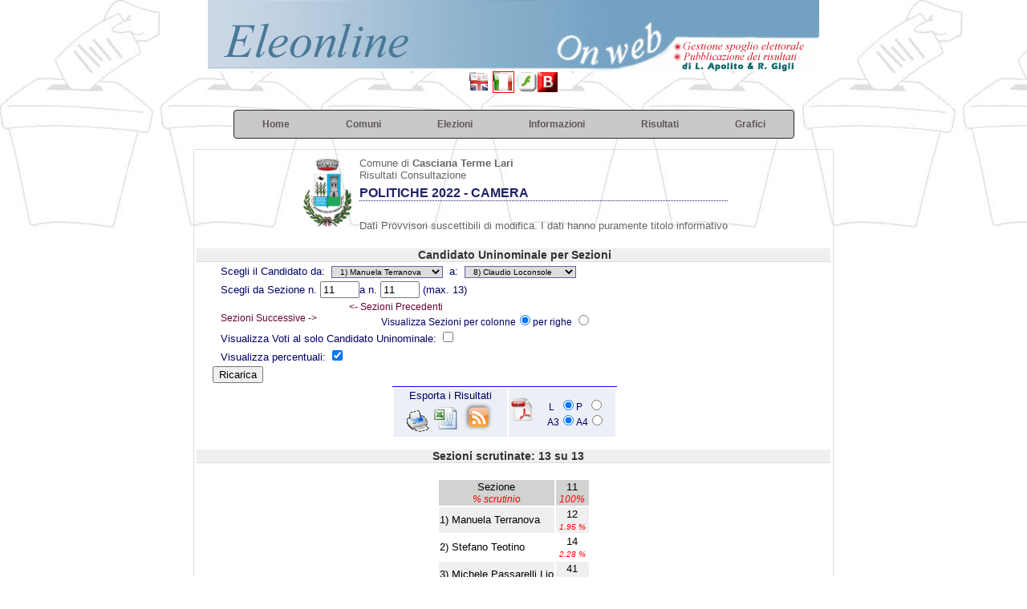

--- FILE ---
content_type: text/html; charset=UTF-8
request_url: https://elezioni.unione.valdera.pi.it/client/modules.php?id_cons_gen=15&name=Elezioni&id_comune=50040&perc=true&file=index&op=gruppo_sezione&minsez=11&offsetsez=11
body_size: 3761
content:
<!DOCTYPE html><html lang="it"><head>
<meta http-equiv="Content-Type" content="text/html;charset=utf-8" ><title>Elezioni On Line Casciana Terme Lari - POLITICHE 2022 - CAMERA - Risultati per Sezione</title>
<meta name="title" content="Elezioni On Line" >
<meta name="description" content="Casciana Terme Lari - POLITICHE 2022 - CAMERA - Risultati per Sezione" >
<link rel="image_src" href="modules/Elezioni/images/logo.gif" >
<link rel="stylesheet" href="temi/default/style.css" type="text/css" >


<script type="text/javascript" src="https://www.gstatic.com/charts/loader.js"></script><link rel="stylesheet" href="temi/default/menu.css" type="text/css" />


</head>
<body  style="background-image: url(temi/default/images/sfondo.jpg); background-repeat:repeat-x;" >
<!--
	   Eleonline : Elezioni on line in tempo reale
	   Software Freeware and open source 
           by luciano apolito e roberto gigli 
	   http://www.eleonline.it 
           -->
	  <div id="container" >	<a href="modules.php?name=Elezioni">
			<img  class="nobordo" src="temi/default/images/logo.gif" alt="$sitename" width="762" height="89" />
      			</a><br /><a href="modules.php?name=Elezioni&amp;op=gruppo_sezione&amp;id_comune=50040&amp;id_cons=70&amp;id_cons_gen=15&amp;newl=en"><img class="nobordo" src="modules/Elezioni/images/en.gif"  alt="En" title="En" /></a> <a href="modules.php?name=Elezioni&amp;op=gruppo_sezione&amp;id_comune=50040&amp;id_cons=70&amp;id_cons_gen=15&amp;newl=it"><img class="bordo" src="modules/Elezioni/images/it.gif"  alt="It" title="It" /></a> <a href="modules.php?name=Elezioni&amp;op=gruppo_sezione&amp;id_comune=50040&amp;id_cons=70&amp;id_cons_gen=15&amp;flash=1"><img class="nobordo" src="modules/Elezioni/images/flashyes.gif" alt="YesFlash" title="YesFlash" /></a><a href="modules.php?name=Elezioni&amp;op=gruppo_sezione&amp;id_comune=50040&amp;id_cons=70&amp;id_cons_gen=15&amp;block=1"><img class="nobordo" src="modules/Elezioni/images/open.gif" alt="YesBlocco" title="YesBlocco" /></a> <table style="border:0px;text-align:left;width=100%;border-collapse: collapse;"><tr><td style="padding: 0px;">
		<header class="main-header">
		<ul class="main-nav">	    
		<li>
		    <a href="index.php"><strong>Home</strong></a>
		</li> <li class="dropdown">
				<a href="#"><strong>Comuni</strong></a>
			  
			   <ul class="drop-nav"><li><a href="modules.php?op=gruppo&amp;name=Elezioni&amp;id_comune=50001&amp;file=index">
    <img src="modules/Elezioni/images/logo.gif" width="16" height="16" class="nobordo"> Bientina</a></li><li><a href="modules.php?op=gruppo&amp;name=Elezioni&amp;id_comune=50004&amp;file=index">
    <img src="modules/Elezioni/images/logo.gif" width="16" height="16" class="nobordo"> Calcinaia</a></li><li><a href="modules.php?op=gruppo&amp;name=Elezioni&amp;id_comune=50005&amp;file=index">
    <img src="modules/Elezioni/images/logo.gif" width="16" height="16" class="nobordo"> Capannoli</a></li><li><a href="modules.php?op=gruppo&amp;name=Elezioni&amp;id_comune=50040&amp;file=index">
    <img src="modules/Elezioni/images/logo.gif" width="16" height="16" class="nobordo"> Casciana Terme Lari</a></li><li><a href="modules.php?op=gruppo&amp;name=Elezioni&amp;id_comune=50012&amp;file=index">
    <img src="modules/Elezioni/images/logo.gif" width="16" height="16" class="nobordo"> Chianni</a></li><li><a href="modules.php?op=gruppo&amp;name=Elezioni&amp;id_comune=50024&amp;file=index">
    <img src="modules/Elezioni/images/logo.gif" width="16" height="16" class="nobordo"> Palaia</a></li><li><a href="modules.php?op=gruppo&amp;name=Elezioni&amp;id_comune=50029&amp;file=index">
    <img src="modules/Elezioni/images/logo.gif" width="16" height="16" class="nobordo"> Pontedera</a></li><li><a href="modules.php?op=gruppo&amp;name=Elezioni&amp;id_comune=50000&amp;file=index">
    <img src="modules/Elezioni/images/logo.gif" width="16" height="16" class="nobordo"> Unione Valdera</a></li></ul></li> <li class="dropdown">
	      <a href="#"><strong>Elezioni</strong></a>
	     <ul class="drop-nav"><li class="icon matita"><a href="modules.php?op=gruppo&amp;name=Elezioni&amp;id_comune=50040&amp;file=index&amp;id_cons_gen=20">
	      Referendum abrogativi Lavoro e Cittadinanza 8-9 giugno 2025</a></li><li class="icon matita"><a href="modules.php?op=gruppo&amp;name=Elezioni&amp;id_comune=50040&amp;file=index&amp;id_cons_gen=17">
	      Parlamento Europeo 2024</a></li><li class="icon matita"><a href="modules.php?op=gruppo&amp;name=Elezioni&amp;id_comune=50040&amp;file=index&amp;id_cons_gen=18">
	      Amministrative 08-09 GIUGNO 2024</a></li><li class="icon matita"><a href="modules.php?op=gruppo&amp;name=Elezioni&amp;id_comune=50040&amp;file=index&amp;id_cons_gen=15">
	      POLITICHE 2022 - CAMERA</a></li><li class="icon matita"><a href="modules.php?op=gruppo&amp;name=Elezioni&amp;id_comune=50040&amp;file=index&amp;id_cons_gen=16">
	      POLITICHE 2022 - SENATO</a></li><li class="icon matita"><a href="modules.php?op=gruppo&amp;name=Elezioni&amp;id_comune=50040&amp;file=index&amp;id_cons_gen=13">
	      REFERENDUM 12 GIUGNO 2022</a></li><li class="icon matita"><a href="modules.php?op=gruppo&amp;name=Elezioni&amp;id_comune=50040&amp;file=index&amp;id_cons_gen=11">
	      Referendum Costituzionale del 20 e 21 Settembre 2020</a></li><li class="icon matita"><a href="modules.php?op=gruppo&amp;name=Elezioni&amp;id_comune=50040&amp;file=index&amp;id_cons_gen=12">
	      Elezioni Regionali 2020</a></li><li class="icon matita"><a href="modules.php?op=gruppo&amp;name=Elezioni&amp;id_comune=50040&amp;file=index&amp;id_cons_gen=8">
	      Parlamento Europeo 2019</a></li><li class="icon matita"><a href="modules.php?op=gruppo&amp;name=Elezioni&amp;id_comune=50040&amp;file=index&amp;id_cons_gen=9">
	      Amministrative 26 Maggio 2019</a></li><li class="icon matita"><a href="modules.php?op=gruppo&amp;name=Elezioni&amp;id_comune=50040&amp;file=index&amp;id_cons_gen=4">
	      Elezioni CAMERA 4 Marzo 2018</a></li><li class="icon matita"><a href="modules.php?op=gruppo&amp;name=Elezioni&amp;id_comune=50040&amp;file=index&amp;id_cons_gen=5">
	      Elezioni SENATO 4 Marzo 2018</a></li><li class="icon matita"><a href="modules.php?op=gruppo&amp;name=Elezioni&amp;id_comune=50040&amp;file=index&amp;id_cons_gen=2">
	      Referendum Costituzionale 04 Dicembre 2016</a></li></ul></li> <li class="dropdown">
		<a href="#"><strong>Informazioni</strong></a>
	    <ul class="drop-nav">
	    <li  class="sep"><a href="modules.php?id_cons_gen=15&amp;name=Elezioni&amp;op=come&amp;id_comune=50040&amp;file=index&amp;info=confronti">Raffronti</a><span></span></li>
	    <li class="icon voto"><a href="modules.php?id_cons_gen=15&amp;name=Elezioni&amp;op=come&amp;id_comune=50040&amp;file=index&amp;info=come"> Come si vota</a></li>
	    <li class="icon numeri"><a href="modules.php?id_cons_gen=15&amp;name=Elezioni&amp;op=come&amp;id_comune=50040&amp;file=index&amp;info=numeri">Numeri Utili</a></li>
	   <li class="icon servizi"><a href="modules.php?id_cons_gen=15&amp;name=Elezioni&amp;op=come&amp;id_comune=50040&amp;file=index&amp;info=servizi">Servizi</a></li>
	  <li><a href="modules.php?id_cons_gen=15&amp;name=Elezioni&amp;op=come&amp;id_comune=50040&amp;file=index&amp;info=link">Link utili</a></li>
	  <li  class="sep"><a href="modules.php?id_cons_gen=15&amp;name=Elezioni&amp;op=come&amp;id_comune=50040&amp;file=index&amp;info=dati">Dati Generali</a><span></span></li>
	  <li class="icon affluenze"><a href="modules.php?id_cons_gen=15&amp;name=Elezioni&amp;op=come&amp;id_comune=50040&amp;file=index&amp;info=affluenze_sez">Affluenze</a></li>
	  <li class="icon votanti"><a href="modules.php?id_cons_gen=15&amp;name=Elezioni&amp;op=come&amp;id_comune=50040&amp;file=index&amp;info=votanti">Votanti</a></li>

</ul></li> <li class="dropdown"><a href="#"><strong>Risultati</strong></a>
	     <ul class="drop-nav"><li class="icon candi"><a href="modules.php?id_cons_gen=15&amp;name=Elezioni&amp;id_comune=50040&amp;file=index&amp;op=gruppo_sezione">Candidato Uninominale per Sezioni</a></li><li class="icon liste"><a href="modules.php?id_cons_gen=15&amp;name=Elezioni&amp;id_comune=50040&amp;file=index&amp;op=lista_sezione">Lista collegata per Sezioni</a></li></ul></li> <li class="dropdown">
		<a href="#"><strong>Grafici </strong></a>
	   <ul class="drop-nav"><li class="icon stat"><a href="modules.php?id_cons_gen=15&amp;name=Elezioni&amp;id_comune=50040&amp;file=index&amp;op=affluenze_graf">Affluenze</a></li><li class="sep"><a href="modules.php?id_cons_gen=15&amp;name=Elezioni&amp;id_comune=50040&amp;file=index&amp;op=graf_votanti">Voti</a><span></span></li><li class="icon graf"><a href="modules.php?id_cons_gen=15&amp;name=Elezioni&amp;id_comune=50040&amp;file=index&amp;op=graf_gruppo">Candidato Uninominale</a></li><li class="icon graf"><a href="modules.php?id_cons_gen=15&amp;name=Elezioni&amp;id_comune=50040&amp;file=index&amp;op=graf_lista&amp;visgralista=1">Lista collegata</a></li></ul></li></ul></header></tr></td></table><table class="table-main"><tr><td valign="top"><table style="vertical-align: middle;"><tr><td style="text-align: center;"><table><tr><td style="vertical-align:middle;"><img style="width: 70px; height: auto;" src="modules.php?name=Elezioni&amp;file=foto&amp;id_comune=50040" alt="logo" ></td><td>
		Comune di <b> Casciana Terme Lari </b><br>Risultati Consultazione <h1>POLITICHE 2022 - CAMERA</h1><br>Dati Provvisori suscettibili di modifica. I dati hanno puramente titolo informativo</td></tr></table></td></tr></table><br><form id="voti" method="post" action="modules.php"><div><input type="hidden" name="pag" value="modules.php?name=Elezioni&amp;op=gruppo_sezione&amp;id_cons_gen=15&amp;id_comune=50040&amp;id_circ=&amp;id_lista="></input><input type="hidden" name="pagina" value="modules.php?name=Elezioni&amp;op=gruppo_sezione&amp;id_cons_gen=15&amp;id_comune=50040&amp;id_circ="></input><div><h5>Candidato Uninominale per Sezioni</h5></div><div style=" text-align:left; margin-left:20px;"><input type="hidden" name="id_lista" value=""></input><p>Scegli il Candidato da:&nbsp;  <select name="min" class="modulo"><option value="1" selected="selected">&nbsp;&nbsp;1) Manuela Terranova</option><option value="2" >&nbsp;&nbsp;2) Stefano Teotino</option><option value="3" >&nbsp;&nbsp;3) Michele Passarelli Lio</option><option value="4" >&nbsp;&nbsp;4) Edoardo Ziello</option><option value="5" >&nbsp;&nbsp;5) Stefano Ceccanti</option><option value="6" >&nbsp;&nbsp;6) Sabina Bargagna</option><option value="7" >&nbsp;&nbsp;7) Francesco Sale</option><option value="8" >&nbsp;&nbsp;8) Claudio Loconsole</option></select>&nbsp;&nbsp;a:&nbsp; <select name="offset" class="modulo"></p><option value="1" >&nbsp;&nbsp;1) Manuela Terranova</option><option value="2" >&nbsp;&nbsp;2) Stefano Teotino</option><option value="3" >&nbsp;&nbsp;3) Michele Passarelli Lio</option><option value="4" >&nbsp;&nbsp;4) Edoardo Ziello</option><option value="5" >&nbsp;&nbsp;5) Stefano Ceccanti</option><option value="6" >&nbsp;&nbsp;6) Sabina Bargagna</option><option value="7" >&nbsp;&nbsp;7) Francesco Sale</option><option value="8" selected="selected">&nbsp;&nbsp;8) Claudio Loconsole</option></select></p><p>Scegli  da Sezione  n. <input  name="minsez" value="11" size="4" ></input>a n. <input  name="offsetsez" value="11" size="4" ></input> (max. 13)</p><div style="float: right; width:200px;margin-left:10px;margin-right:400px;font-size:12px "><a href="modules.php?name=Elezioni&amp;file=index&amp;id_cons_gen=15&amp;id_comune=50040&amp;op=gruppo_sezione&amp;min=1&amp;offset=8&amp;minsez=10&amp;offsetsez=10&amp;perc=true&amp;grupposg=&amp;id_lista="> <- Sezioni Precedenti</a></div><div style="float: left; width:200px; margin-left:10px;"><a href="modules.php?name=Elezioni&amp;file=index&amp;op=gruppo_sezione&amp;id_cons_gen=15&amp;id_comune=50040&amp;orvert=&amp;grupposg=&amp;min=1&amp;offset=8&amp;minsez=12&amp;offsetsez=12&amp;perc=true&amp;id_lista="> Sezioni Successive -></a></div><div style="margin-left:10px;"><br/>Visualizza Sezioni per colonne<input type="radio" name="orvert" checked value="0"></input>per righe <input
				type="radio" name="orvert"  value="1"></input><input type="hidden" name="name" value="Elezioni"></input></div><p>Visualizza Voti al solo Candidato Uninominale: <input type="checkbox" name="grupposg" value="true"></input><br/></p><p>Visualizza percentuali: <input type="checkbox" name="perc" value="true" checked="true"></input><br/></p><input type="hidden" name="op" value="gruppo_sezione"></input><input type="hidden" name="id_cons_gen" value="15"></input><input type="hidden" name="id_comune" value="50040"></input><input type="hidden" name="pag2" value="modules.php?name=Elezioni&amp;op=gruppo_sezione&amp;id_cons_gen=15&amp;id_comune=50040&amp;csv=1&amp;orvert=&amp;min=1&amp;offset=8&amp;minsez=11&amp;offsetsez=11&amp;perc=true&amp;id_lista="></input> <input type="submit" name="update" value="Ricarica"></input></p></div></form><div style="text-align:right;width:65%;margin-left:10px;margin-right:0px;font-size:12px; "><table style="text-align:center;margin-right:0px;border-top : 1px solid Blue;width: 280px;"><tr style=" background:#eceff5;"><td>Esporta i Risultati<br /><a href="modules.php?name=Elezioni&amp;op=gruppo_sezione&amp;id_cons_gen=15&amp;id_comune=50040&amp;csv=1&amp;orvert=&amp;min=1&amp;offset=8&amp;minsez=11&amp;offsetsez=11&amp;perc=true&amp;grupposg=&amp;id_lista=" target="_blank"><img class="image"  src="modules/Elezioni/images/printer.gif" alt="Stampa" /></a><a href="modules.php?name=Elezioni&amp;op=gruppo_sezione&amp;id_cons_gen=15&amp;id_comune=50040&amp;csv=1&amp;orvert=&amp;min=1&amp;offset=8&amp;minsez=11&amp;offsetsez=11&amp;perc=true&amp;grupposg=&amp;id_lista=&amp;xls=1" ><img class="image"  src="modules/Elezioni/images/csv.gif" alt="Export Csv" /></a><img class="image"  src="modules/Elezioni/images/rss.png" alt="Export rss" />	</td><td><form id="pdf" method="post" action="modules.php"><input type="hidden" name="id_circ" value=""></input><input type="hidden" name="op" value="gruppo_sezione"></input><input type="hidden" name="id_cons_gen" value="15"></input><input type="hidden" name="id_comune" value="50040"></input><input type="hidden" name="csv" value="1"></input><input type="hidden" name="orvert" value=""></input><input type="hidden" name="min" value="1"></input><input type="hidden" name="offset" value="8"></input><input type="hidden" name="minsez" value="11"></input><input type="hidden" name="offsetsez" value="11"></input><input type="hidden" name="perc" value="true"></input><input type="hidden" name="grupposg" value=""></input><input type="hidden" name="id_lista" value=""></input><input type="hidden" name="pdf" value="1"></input><input type="hidden" name="name" value="Elezioni"></input><input type="image" name="submit" src="modules/Elezioni/images/pdf.gif" align="left">&nbsp; L &nbsp;<input type="radio" name="orienta" checked value="L"></input>P &nbsp;<input
					type="radio" name="orienta"  value="P"></input><br />&nbsp; A3<input type="radio" name="formato" checked value="A3"></input>A4<input
					type="radio" name="formato"  value="A4"></input>	</form></td></tr></table> </div></br /><h5> Sezioni scrutinate: 13 su 13 &nbsp;&nbsp;&nbsp;  </h5>&nbsp;<table class="table-docs"><tr class="bggray"><td >Sezione <br /><span class="red"><i>% scrutinio</i></span> </td><td >11<br /><span class="red"><i>100%</i></span> </td></tr><tr class="bggray2"><td style='text-align:left;' >1) Manuela Terranova </td><td >12<br /><span class="red" style="font-size:80%;"><i>1.95 %</i></span> </td></tr><tr class="bgw"><td style='text-align:left;' >2) Stefano Teotino </td><td >14<br /><span class="red" style="font-size:80%;"><i>2.28 %</i></span> </td></tr><tr class="bggray2"><td style='text-align:left;' >3) Michele Passarelli Lio </td><td >41<br /><span class="red" style="font-size:80%;"><i>6.67 %</i></span> </td></tr><tr class="bgw"><td style='text-align:left;' >4) Edoardo Ziello </td><td >310<br /><span class="red" style="font-size:80%;"><i>50.41 %</i></span> </td></tr><tr class="bggray2"><td style='text-align:left;' >5) Stefano Ceccanti </td><td >162<br /><span class="red" style="font-size:80%;"><i>26.34 %</i></span> </td></tr><tr class="bgw"><td style='text-align:left;' >6) Sabina Bargagna </td><td >9<br /><span class="red" style="font-size:80%;"><i>1.46 %</i></span> </td></tr><tr class="bggray2"><td style='text-align:left;' >7) Francesco Sale </td><td >9<br /><span class="red" style="font-size:80%;"><i>1.46 %</i></span> </td></tr><tr class="bgw"><td style='text-align:left;' >8) Claudio Loconsole </td><td >58<br /><span class="red" style="font-size:80%;"><i>9.43 %</i></span> </td></tr><tr class="bggray2"><td style='text-align:left;' ><b>Voti Validi</b> </td><td ><b>615</b> </td></tr><tr class="bgw"><td style='text-align:left;' ><b>Schede Nulle</b> </td><td ><b>12</b> </td></tr><tr class="bggray2"><td style='text-align:left;' ><b>Schede Bianche</b> </td><td ><b>8</b> </td></tr><tr class="bgw"><td style='text-align:left;' ><b>Voti Contestati</b> </td><td ><b>1</b> </td></tr><tr class="bggray2"><td style='text-align:left;' ><b>Voti Nulli</b> </td><td ><b>0</b> </td></tr></table><div align="right"><a href="modules.php?id_cons_gen=15&amp;name=Elezioni&amp;id_comune=50040&amp;file=index&amp;op=rss&amp;rss=1"><img class ="nobordo" width="60" src="modules/Elezioni/images/valid-rss.png" alt="rss"></a></div></td></tr></table></div> 
<table class="bgfooter"><tr align="center"><td>
<div> Per rendere questo servizio migliore puoi inviare segnalazioni/suggerimenti a <a href="modules.php?name=Elezioni&amp;file=index&amp;op=contatti"> questo indirizzo</a> <br />[<a target="_blank" href="http://www.eleonline.it"><b>Eleonline 3.0 rev 490</b></a> - gestione risultati elettorali ]<br />
	<!-- <a href="modules.php?name=Elezioni&amp;op=evvai">Gruppo di lavoro Comune di   Casciana Terme Lari</a> -->
<br /><br /></div>

<!-- w3c -->
	<div class="w3cbutton3">
  		<a href="http://www.w3.org/WAI/WCAG1AA-Conformance" title="pagina di spiegazione degli standard">
    		<span class="w3c">W3C</span>
    		<span class="spec">WAI-<span class="specRed">AA</span></span>
  		</a>
	</div>
	<div class="w3cbutton3">
  		<a href="http://jigsaw.w3.org/css-validator/" title="Validatore css">
		<span class="w3c">W3C</span>
    		<span class="spec">CSS</span>
  		</a>
	</div>
	<div class="w3cbutton3">
  		<a href="http://validator.w3.org/" title="Validatore XHTML ">
    		<span class="w3c">W3C</span>
    		<span class="spec">XHTML 1.0</span>
		</a>
	</div></td></tr></table></body>
</html>

--- FILE ---
content_type: text/html; charset=UTF-8
request_url: https://elezioni.unione.valdera.pi.it/client/modules.php?name=Elezioni&file=foto&id_comune=50040
body_size: 22291
content:
�PNG

   IHDR   d   |   �g�   sRGB ���   gAMA  ���a   	pHYs     ��   tEXtSoftware paint.net 4.1.7�I9~  VmIDATx^���Օ=|���s����9hf4Ҍ�(g!����`�	����k��^��ؖ	�0&
H$	�QΚ�49��9���+I������~{�Tթ���wϽ��{o8��(�܃>�{�^�`0D�Νk���w�}ׯV�gϞ�K�?::z���_�Y�/_n�����cCCC�K.�$w||��t:�].����K_�RL��c���/�=���]�v�v�=u���Y��~4;;���d�@@>cƌ��F�Ϛ��-֞���rrr~����A�M�����qe"�h���_TRR�V�R�D"�ᬬ��###˖,YrzѢE��_~y�e�]�9s&W[[+�����B`X�f��{��һ�+7����O9Ɲ׮�~���񌧘ͦ@0h{��_�����[n�#7'�Q�\�>�:'r���z=w/��'VV��<�z�5Ñ�GէN�?eԛ2�KK;w�|Q�	zY����(�q��\4@XT�$z��G?��Ԣ�b�(&e����؁+�����hiiA<Ƕm���/����p�w�ؑI4&����8=ݎk��o��&�ܠ�ERS�)z�����B
�����z��g����p���=�X�bsQ ����Wb�X� Zh������,]�����ۡT*QVV�;v //De��t��/~�P(HlO��IΆ�$**��ꫯ��	(���pbdd�^{�jcc#


�`�������Db_cCӁ֎�7m6��5k�ĥ�^����]�VI��������.Ģ1��y3��@���L&q�7�ĉ�;ox�>������Z�
z���� �PP���� l6+(���>l4A]](�r���100H`�H��{����e���/�mt8����Ox�\���
��?l!6Pk^�y�f��~���ˍo�8}�4����Ƞ�J�R$MI �</E�F���g���l���E���H��(�G@E��.	�J�l#�� ���h�=��s?r�>���/�]�*k֬Y��d��СC%�*���B��l��B!�)
�Y�V��~�ꇆ�g��cR�P�$���j%�b��v�%0gϙ��088���NP�h�}��B��0D�3�5�צL���'OJ�Dc�!����-[�\��
Hjjj��A-7�"��9C��HO�˶��&��K'L@1��k��&叚Y�$J#]!�~�'�M�����J��P(����j��rI���$~GG��x<{��JyL�,�4�Ų���C/9rt5���˾�vA��*�۷opٲe�D1K���cTJ-^�ݵ�4)bXddffb9����>��,J�]�]q��3lБc����&���DTUU!�>�7�Q�F���r�B�-�V���>�6��w�j�ڍ7�\�7I�^H�rW mQ���9���	�h#T���{饗��'�R^z�%�	0R�����*��\J�aFs�C�|Ra`�r�L�)W0��Q�`�E���v�̙#=��~��X�"$5�h4b'���e^���W�T��e�%g� �������wH9�+VB.�ɡ	<��#��MD%f������$��S��c`p ������q� 1R� 0F�}}��8v����K@̥�B<G���8B�]�t�3��i�&��-�-��(n�{����˽�v��?~�x�L�����d�b���#'�R�8G����Q���X��� F�c�M������Ihlj@~A.9��"�I�4Z)�4������`������'P�c��`% �,_�@�[o�M�v8�]��P<�����^p�(�I�V59mwqq�.����J���z5FTZ5�]㘿p.9ӌ��1(8%�L*���ڡUk�"ǳ�r��(MO4�E��M��N`�8�O��dY��.����S�t���ՍH(B�ͨ��D����3Wz��G3�OJ�@\>##5Uf .^�"U:�%`�b4�F��QQR{j:\/���fr��эƆf�ݳ��ģ���f�^Z�N��6��a<�C�`?�J9�)��(*˨
��"p�� -�Q�6��)�G.f��EK^7�|�T�퓑����R�"FH��J���PQT�8y��TQ���p���+�]���UL�TMe`Ua����c�`|���[ �ɂ��L����?OQ��X �)���s�v��9y�ԓ��f߻��5E���!�H�)J����01�0!7e�J�<)p;��'�99���A!b��R�t���Z���R6�AqF*�|�ff�wcnq�������Rc��uǏ �s�076�	-mШuh���̊Z*�/]1�hBZDKB��K��b1��E2��+��B$
�t�Ɍ�Nh�Q�P�:D��j�#"JBQC����SY��V�%��P�`��@�2��$�j�Y��d�)�B#F�txH����C���i�K�ht��BzD��{�]_PQ�[�E�f ]��5�q�Vd�rd�
�L2b~/�*��T
�.#�Ѭ��u�K���,�(EH���0F�Ñ�3��7
�H�	*d� %Z�o|�d����[oϜ���E�ݦ����r�.��:CN��6j��*��21^ΓSEJ��{��*�XnX�I*c�/��?	V�x '�I����s1'N��<�0T,D\I�4j�&��%Jֶ��QY<�sO���E��5k�p���^��WTeg�&�M�F��9>�1��(�P�E*��&B@�=�� ���ǒP,QĐ#ڢ��κL�d��bJ^�@4��Tm�[���DGP-*��w��GN���\������!g�[�v���H{��YV���ȉ*}LL�CY*�R����R�'JԔ �&
(�pј��E�)zBDkaQI���q�-�!�p�5p��}�x0cڔ�!��u :��K��KU��Z�E����������j'͜��D�r.9%���?9�b6-���X4�j"�93w��N�X��utsy��\sG�荆���'�4)��9s��D=�icf[�3����	b]C=�c��gҤ���Nv��׿RI������2���fZ,B��)D��D2#�:<ܧ�/͗ǔ��:����I%�V��0���tg8]_b�0{zG�yrU�-�cVV���7�Q[GV<}�I���V ���;r^c� ��h�-`^<�b�'��l�7?�����g�g�g�g�?��C֯_���N�
��S�{ ����#B�v���h�1_��m8\��ϟ�צ)���&)��2�J'Q&������sIyR<�[y.�P$�ہ����d�].n��-W��}�3��K/��yJ�O�ۯRWm�������W�]g�%��q��#��L���0���͵�ebI5F�6��� &!~�Q���;=�"g�?�d�]z�@�9���|��٧?s� �����_�>}��l�366���``0p΁"�(�si���5vD�&@�{��Can��Z��]���Q�"���9/�t^5=��#U�N(@zQ!J�_YD	%G��dL #ѩH0e�#�P@F�p���7z��o�}��h���?S#�J��9ǳ	��:�c6ćv��c�P�9(N�M��X���uj%9r:ǆ�ʡ�Ȏ�ѭ4#��!�*aiA��1�G���Ő�j�u��VG7��#�\2��ه��&肣���Q<Ԍ�8E]�Bץ��t��. o,:���oݺo��
�m��H4���,BGJ����z�`��EJ� �46���8�A�N�an��-0���h�����=>��Ӎ0�uC���!��"V��v���bҨ�sy���Y���?�s�='��=g�5Ig������!(#݈E���Z��l�%҆��n���H�u�w��Yރt�������ބ�(-*����gr��O�v���1Q�N!�,6�j`` ?��p�-����g��Y���8�}�CM�yP�𣮭�=�ۈ���5�C��:t�.�>QEw#='p��&�zO��x�;��� >�D��9��.�]���o�qrzz�5l��9:b�9��_I���HE6���d�׺���e�i� �-#�#�D�ЪuH�(IK��!�����Y4�u�C��"3F�̈́T��4�v�	f�
e9��<�
f����>���50й2�������!���f�Wp�ڻ�3�䳷NY,J$
"P$6�=�y�����ت�k�J�A~�ӟa7�S�E�"�â$��4���!�R�L��̼L�����hrM�X8o!� �v-�Ϟ���X33�b4Ŏ^��έd�uQ�9�9��;�ģ�>��|�;����ឣ3�\æ��ҋ-��E}����)��?&��������rRR3�=!�������'a��*L�+DIN�LG�@�Be���In�AXTQ�!�$�S^p����K�,g�d�@acjo��&<��X�r�4���Fcl���wߍ;�Cx̀��`gg�����n��P�8|`?�$���(�#:ìV�9�Ӝ7 !&��k:r��'HG�����"`!��!�p)���2�n)aJ�#B ����L4.]���ը���"�{��͔�uz�*EI����%�y�:�D)�$�L0R�0�����т���1���F�H�rQ�sA�}� �v�b8�@�!���j���pǩ�#����C. � �i���z$��X�O
DRЌ�	�$UZ�>���̜1C�"'U�$�2&���h���xg�~t��E�8F!F��Ў�+�Ò����J�`r�\��d��`֤�C
̞7��ʅ˗.�`����!�����_@.e}�:��9���u�q<G�AI��c��Ǥ�a�#�)���gXt0��^a���r{���>�P8%Q�F���A��Qe G��rZ���>L(-��$b	<�عk�H�u�r��m`d��F����!`����u��8���za�&�v�U
��%`H'�BH*��u����&�==��\C6��M]`z�M�����h���q�)O���'@Xc`y������9�'Ǌ0X,���[ر��8�nc��Lgc<)�h�	�;�X��^%M�πI���^<��3hhl8sb�4��h���yX1�Ϧǝ�;� a�\KK+��Mbz������|�@���*#�/�]�o�4�s�%q��t@��|��l&��$�ύm;wжA��56�D�Zz�͍x��PTRx��ϵ�{j�2c��g�f��\��b����M�<Y�E�f�^y�U���@��4;}�$'E��s�� BT�FJ�T���:�:�z��R�C�P��Ex}>�9�`�X��O��x��642�MooF��*(�4NPI��d�X�.6g=N��I�lVUcS�4K�=f����oI�7mބ�[��d�I�@mt*�,m],�0�Ś9������gN��D4�8E�@H��"�%j�Z�LF:@b!���`��9� �My�'eE���v�k萧�]\\�R%�ԩS����L˰y�Pػw�t�j�T�Q���g
��c�,�ǉ�Ykm �L�X	�JM�U ��Z��Ç�Qk���b�0�)i;w���Vn`�uk���������(�6zk�̙Q�jM�(�E�;����Is��
$�ɦ`�<¢�M��R�fg�1�q��������|����(���Ǡ��T^���7�&Q֣�DZq��Z0��&����_���fO�n�j�̂���K^�
������E�f�*,��C�VH랰�K6��>��'K����W^)%�@ (�fa�>#�z�/�]@x^U���Ι�N������#�-'�3�`���k_���%EM�hL�u�~��v��8QW�hЏ��?�,�TUÞ�JgV@�Q�O�(@���Y�)'���>�Gl���|���	4����Y��BU�n�z�0���/m]@������j�bڴip�����@{g+,V�4Q'++��p�n7��(���z�Zx
�R	���@-܀���Y0�Or��`9��N����!��RZ����=5�/l	VTdeg!7'��I�Da�8��0Q�b�䜱�ŕW��脭+�r���&I���YE�g	FF�Pw�L�^�I�bxh-���~)O�>]r��#�,g;~L�	+.��_~���]��]!K�-����j����43�ß���e��)㫮�J�P�U��x��ߠ��4&�OA��L𬚩ؽ{��?N4��Q$�U�͝+i��o�H�4�WU��<�ܔ��I�j���#-�Ν��!3fL����ɖ�sb����B��XvAa�CYi�Tb2��Q�����	2rEyٕ�]x|ݯ1w�<��ҥd������,���0cJ����}R�	�ɔ;[�-����/�8D��p�Kkq�)��9��ŉ��H��X։���+��'J�n��E\^�%��;_�\���J�O�3g��s"�=2�SR�S�:80 Ua�YE1/�$�5���ׇ���((���e��@��ݡ�<i&WO���^-���_��YYp�])��5T���X�O�&o��͉~ �j{&Ξ�����M���]=xbݟ���Ko�n���Q�#�+W��m6lx�/��8�?�GT����8��e�hnnFo�a��? �m;~\Zt���cҠ���:I<����!�K�ɪ,������)+nYa8�����B��zt������}�C�Z��%�:��??�gr��=](+/E~^.���UI	4���\�Ң����������N*��I�tYa���E!�,��>+��D��H4����b�(i�i*���S�5����PZ����F�v�|2��🴆��������;V���_�Մ�a��y��|8��7���R��h;ץ-��~��wH�ZZ[(*�
)? J��e���l�Z�8�̪��*�Ŝ�)�d"&-��Jڅ�~hf�P8��A�YS�Ri���)�:NI�!͞&�"��\^>E&����b���]+;�'5�5M����@P�o�}��u�ξ��?Ƚ/רwx�&�bWǹ�]�[�1����C��l�T̙3�=��KT�I\x�����K%ʡP���LMFxI��u cc8=.��n\��2Im')��?���H_����eӱ2�g���lނ'���GƱg�N464��T���
�.'�|�E4�����/�����:��r�)J>)e<=6�&iW�BL�e�"��W^y���� 	�c����=�΄o����w9#J��Ǐ����Tb֬��ҵ��z�\�F����߀#'vSIk�䛃���"���'xw�ۘ:m0���(*���Ç�̟���� ���@T�ЏQ!s"��A-h�o΁֢��	��+�A]U\�|j��M�ɚ�Ҋ�f[�V:��`��P�Y��(+9���ccc���xx�O[��Ψ�Oi����-M���=�[C~eX.S�(�W�=�������R�j���]���P�ή4�֑&��
�	���qR�c��O"7��Z�@zM��q��^��2壉H�ڤ�t(TFS~�6n&��8�j�5��t�(/'�o���{�%���6l��>ba?z�[�k���h�(eq�)�n;{��(�h�`o	�dj��`���w>�	��> ,o�:���Ĺ��^��q�Rw�o<=��5�J���W_�z~��v+\�Q*i=ػg�N�~��\s@i N�ѕ3j&��DWwQR���lڴ�Ƥ�ҹ���Xq��bP�=������"�L.����MP=����{�#n2H���(z�]�R�,��|��2ӳJ����j�n��a���O�����r��K�����T��sT�r��X�:���O�sFF�Qz鼭A�Odk �q�-7@do�	���&�y���*�a�X��R��V���D<n��&�_0^�Q���D�u6���g��(o��b68��x�B�E	�(x�Q�/a2��G{[N5�FsG���3!��(�*B)ѡ�ӏ�?6�ZR!���e/�r�b�?b^���p������P���;v�}��ڧD��q�}~p�.�V��'^���g�w��H��%3���(؊����K]���
��'##�ɘ�\�y��<�����ȧ��&����?���Ad��UpL�+b>X)�&�S.�P��[J*�s��sbtx�X��cv�#/'�0�h��"��I/Rc$I�K�D�,f��G٨3v��EUl��-D�L-w�wj�Z�
}��R�M\����~���aa����шq��@0(�śF��/}���{�U�}ۇ�xY�%�ƒ)P]5��Q`Bi9i�"i�Q��@�1�N�6Ւ���ȡ��m'-2�Է6J��4����(t����R0U<
�@	N6���C�w���M=�������Q�zy����M���غu���Yr|��6h)��{#���o5�a�s3�S�%>d�';zY(�#W��Q��m��'��O+�z|����tt4Qx��^�� ��&�96�{3)]Rg�,8�K��B9}�^��2�,0h3)1g�v(=�V	�l�r�bΤ��BnDZj��)F��ȏ��n��㌉���PU�Q����Q�&�B�H?�� [�����<� swo;��{`��������*X�p��B��뒞[�j�e���lQG�Lf�;v�ٙ�T����n}�o�u��$�Ԏ��PG14����}"@v�V�1�(�׬����l.�ާ��н�MKK�}+wh߾�޺Ls��dԚ�A�^T�:QE`�0c�"�|
�f)��S*�D?
��[vI!�i��%UQUd�3�a@��Rg�K�Py}�SR��G���{*�m�1�uFi5!i�d$�ǃH"�N�A���,0ӹ{[��HӰ�%EM���Y��ںvL<�����7t��ڈ6I��8�B���
�٪���c��JS�����h0�Nz>۹�9��}'u�M:����w��1Z4�{�#c����ȹ�jQ�3U��'���~@q��wk��'�(r	i@Z"�!Œ
�)k�c0A�[NIAe��(�u<��Al�rq��E��=ǳ~�v��Q�Q��
ʳ�q���PjT��`�*�P3c:J��0�4i��3�Ő�����I�5o�|L�R��r,�5r�]���:�������~WSS���)�FcZ���q\bW����OeR�����B$����ya�I�*��Xm�8)���R��1N.�I-b9e#Z��MxKn纻�I��;w�O��Đ�Q%%�Q~t���\?�qg�������1䇣���8��Cp�:������aa�ǰ}��}���#�G��s��A���k|�T9E("T�{��#7�G�R���� ��""���B��z*�
�P���͊)eЈ�+�
AY�
5�V���dyZ��	�XS�T�^�'��R�W���L���i���2K$Ҩ����V#����eF��i�벭��g?���7\�a��޺XSv���'M9��*�C��Û���1]˂YKVt�o�۰aC�W��Jk(J{$���=���>��o}��;��q�|�X2�J��MEP'�N�+�H��Q�ly>��,.@�d�E�:D�x 	�9>8L��#��CC�����H,�@bt*M
.�8i��}�'b���pQ�ECTR,&�D%&���q���Ii�1}'e��2ָ��Ɣ����>���̼�rrr�x���e*՛�7���ו�}��G��q� $3aF�D�!'��t�.��|��yl��~�}l%dj�R�����908.�Xc3���\�Oѧ,o��ѵjժ��3scv����3�����]�f��p&��l(��a�N�`@�g �!�XU�F�z��P�G>���D1*���a/����L
T�bPG��v��ݯ@��x86�,�l\�H�D��'jb:%A{����Q$>%lظ0�(H=��)z����0P�홦�'u�q�ɥ)U'^W嗕�)]~�ݬ���k�S2H�8�a��J�<6��M�|*dm�)�qu��ЖG�����~l+��.������+.���1%���qz|��P3�4������P��b�:$�Ӵ�'�/��iH���̑'}��Rr�e��K�:� ��*��20@ 4yC$u�Pe��1�G}�9�I�V�E���Q"�|�20�����3<�&���8�\����!z�ED�K[T ?�� �x7
/<��J?��x�A�>�M�聊wVZ����s�
�\�3^�t�
��l���P��C%V�i�֤�9�N����y:;�������<�o�I0o�%����иRs��t�2�F`��g`�;Or}�m����?M,�Y����O�<�fR���}y�)��[,��~'��PK���9�x�p�{���pt(�~oC�?�@�+��#^��b�#P|1tt9p�ĩ��cjx��A"��+QB�߫D�v"%{��؈�Jdڤ���s�(��Jm�66��	���Uu�)ic�e����U��G:dmZ�B�^�h�쬡��w��x���1QY�^�?�����XH������\w�uXt�U���WY28�@��Q�i獐�]W}lo�����hp���/|�*���� ��py�DN��p�H��Z����ܜ�z��L�#q7��0匬<�[P��/��ļL()T
˱hN.n_����x�V��F,�[�//��5�'���C?�#�!��|�lJ���V4"��gQ]�Un�g��T��	�(��=Ol#�ҙ#ǋ���?2*�et�^���9J�Q�D���T��&M�.�<���3�>ْ�am����D���n��BGI���t^gw�����;�}噵E�c	�+�P(���WN*��e�h��m?�:��6��@o/F}]r�#�4��X�֬Y���mS���32�e���W�6!�3j�UR�G_%''�#Xa�A�1�`S�%���yPZjF�M�ݘ�S��"D1����V�<ȡ��$(�P�`�tɓa�4A84l�'i�$9�<�.Q��	����İpf�-���<Z*{���K��o��|�W�(�@�vvvJ�P�2�%"�T����WT�j�j��7ų���F�	5����v����y�����CB����w����a3������;�^% �8|�/�D�6�qJ'���+�G6iD����T����@��83C-KAL�������)��u�3�ۗ�O�b�2��oG�R
�������I�6`�F9�p�`њ$S���3(r��uˑ�s�	@E���6%����@q��ȿ�s���>N{��Q��,������
Ҡ=J�n�J;^PP ��B�d��'Ҥb�h2��/?�c�'��{��i�������Y��3����_����P�:G�'���29*O�۾�.P�ށ^=�c�A?�Lm	�X'z��K7�V���3�;�D)lH�$j(6��ч��,U��Y���2#�
��8�MpW�
_)7�<Յ;KE|{�_.�p��ds�F�?/*�q��\r�,Au�&�K�@�~jD�8��d�HR�6�X3��&-�|n��I��t�PN��a8�!��Y~�D��`yy�!���(��LD�J��ѯ����P�)R������E�1�����}d�hĈ �2�
��Ÿzc�4��GǑ>�#ٸb�*ݒ�o��ޯ��nNx�]���S��5Q|��r�Lmsr�������ЫD����:���E�oP4t����|��^7~�����a�y��>�7��ͩ0�r�H�I�� 
���>h�S��&(_�oc+]{���R�(.A�ژi��1�>���QK�ji��Hm�}Qo�p�wf�=������2	=��bP�T`DaT����2,�N�ʩ���<�N�yow$ Q�L3�JEj������g�G�Ǆ�	���7�-]�o~{c���]Z���+*Jľ�^�)�:��(�cZr���>7����׎�D�h+N����^:�퇡wy�0�Z:q��]C݈8�`'D��P?4�F*[��Hk^i�"4�8%�(�~��P���n*��q��i���}��ϽOZ
��<I h�zt8��[(u��}�5Z�l����1� �liȵe��t��j�"j��͇�c�������;�}( ǉ�YE�Ã�n��=�.l۱9�9���w��/�)�ٱ�}�y�5U*�I�ʦO�Nņ��4%�Hjj�I���x �����7�-��s+p���H!�7#ǎ�.�íK3q��(+�F�݄�f��e��*�Tk�0糉6���q��:+m���oKR%E���^F�I�_Ӧ��g�!D���F�cǎb��Y��¢8�@��ʪ��	9܀��sy��H�G�����h��@�t�I%`ɢ�����!�C����ϻ��GF��{�>����1��{U����>���_��sOQ�އ�#���7�\CC��	�dvN.z�zQ�b�od�T41)UBDԪ�P�&qh���?�S-$�B2x�2l=���F����q�O��MA���(vA���)���/@Et��3`0A~�H����$�SB'�c��mᳯ��4t=�������B�DqA�,������B��_�FRI���J_�_���D�!��.LLOǩ��P�l��]�Xc�����\�]�P��S�vK�8?2*Y�h6v���l�K����4$z�Y!�6�jYaAF�F!�B�Ce�Sj�@��b�=�Z	0+������,d�h�EG靾$�6��jc�>]���*l���r3
5DS����0����LyWA��CtCɘ��>hc���H��F{����b��Ir�9�"R�WE���TI��>��كys�)D�L&j42�c|�g5i�4q�Ǩ"��`�e�U�t>`RA���+?X=y�_>f	3�=�Cc�%��b����̌L,�D����)A����r)p�W�c����(��y�p����7�4_	s�ˋ�*�A�>Q�k�B��L���9T���\���^|��Õ�(*=��X��q�SjÕTE]�U�KӐ�A#� ����l�*i�X:�떧c!'��z�g6%������sf#���CBM��R�BId�S0N��݋ʪ���$���(��:�f�=�l0���?*��A���}�냚W�Yu�>��/B�����-5��7
Ώ�yS����z:F�J��i�4[)��I��з��m]�Vk�%�Q߰�!Y^Zv�-�:�D�B��c�����YW�������x�.��_<A�%�~į�ց8�MR�G�_��=v$��@�1�1j�^�c#��ͣ~�+mP�퇭��N��'I��$��e�J�!�b� �7�X1SP|��6�x�
1���ʨ/�_�U�"8�D^A	�-^ �R���x[�mnr�C	��p2�9���+��֭���L_����r�����+cg]�����Pk��qqs��#�w�=��$�Ψ�������I��at��#
!et��֫�^��^gO�W���B�f%������
���OD#�/W��Q���	Tt#.�AXB���E���0�j�qQ$ZIr��BTƨ8e$O�� ҹ���ԃ��)DUL	M��QATF�2J۟��1Dy��1�"JNTË��R4�5IuX�o�	\]��U����Q�����T��\.�@wߦW�or�xm3bѯ�2/���f�
�lJl}���4MΏWĿ��/�wf�����y�CY�b��+�n�y��^6i��s7��Γ���|7�zTI���pڻ�ȫ$Β*�"�|?En�BK�3Ӧ*T
�C�� �x*�t�6�d�W<s�DS�Y���r�^]8Ц��U|�Y��u�:}�����m	�����e}��x��?0,w:0��b�z���ϬAP��>�D�����#��9#uIG��H�2�V�o���-��M�O���B�*·*�h% �T!��x��{��x����s�K���*k��dlٱ'[��?x<���k:�����I���ͫV�� |>����wl���U#�Ao~��L�{�������Iœ'N�666����|(jS�X`��ħ||�����2i��k��|�;�m|;e��Z�R9�2�0�mho���j�]�[O��p��)�L����W(����]1k�u�[o��Lf�Rn0`�סVNtEcJ���BzP��x.����|�^7:C1-�|F��&K�����>�����$�_h�Sa.3'�j�#���Ʇ�MJBn��qq���LZ����U�I��i؂3����Iy4*�唅


B;v�2�f��5�&߶s�né�&x�<�ß�^}���8�������K~��QUY���v�w��[���Ui���m^����$�qmVj�/���|���I�!F�������P_x�7��T�'�N֝�yW����KL5���N��L�N�T�(d�}���vEX޹���4�:�6N-���?�9]N�k�Y~��K�v���'U�W�?���ORu|����Ý���T���dg�_��,���?��5�����߳gϥW�͘<m�;7^��*-\���*���]k���#�<ϗF(;�yl�����e�7%�_ۍ!�\y#N��`�{���d�sވCVYQ�1�3����C���+
#řcm3�Š�s�d�*���ۊ���Y~��9ȯ��r4��r �(��02<��5�����[�g��&�+&�*���۶�z��sV�Z�����_��/~1���g��Ӛ����U�U���QZ���_���?�<`Z}�w�n��ٷ�;ƭ�ݘ3k>�,Y������^{w$ظGPʂJE�J�B�~��/����_=f�[���i�k�c�J�d�W*|\��t^�M�W�3��R��6��&G�k��1��N7�q�k��"��>�	KLCfn��a7�	�xL(*�zx�t{ӱ���dP�t�͉h8l��dUg\]]���+.�
��3kkk��Վ[o�5��[o}d��޾=��v/��m�G��/�t:���r�Դ���\�h����/�o3[�}�,^z��U�[�y��?�e�o�Y�����e\鉚Kʑʅp��=D�!|����A}G�n���3I��]
�{��{��(���o��*����~w�u�"�A}<�@〲����[1���[a�pb٪r8B��*�*��Кe�ѧZ���9W\}u�ʕW~K.�Oۺu+��ֆp4����DfNV,i�z<��|�cG��ܰaC��P9���'�>�DF�����l�X����\WUU5]�V���*6������y����ӻGF<�N4ԭ-�ͪmhh�Ƹ7��⿪��MO�;��N�/�[����M�⹝��T%�iQ31A�+8�d��N����5�~����Rƽ�֨�������kQ׍N��cD��j�z�'{0w�X�h8���3��;�b��t$����ݩ���Y3f�*/��9/�U�;\� yc�&�R,(�/K
�	�������v��>u�Ԗ;��A��ԭ�����m���j�&O�\c0j�Je^oo/�����ӧ���Te�0'�=6��u���/�nj�qv���9aAyy��=��J��zdg��  `���98�m���Bey>�*�j��H��s�̟�hњs%�G��r8�#ӧ�l�h�r(ą}�w~��h��d��][)A��'ǩ��Xr�$���a�.UB���K�7�z��뇉�5z�f��+��M�&�L���]�?=���y���C��-�jժP,����D6ggg�"'�������L\���*֭['x�^�Q���.e9���p��O=��@�ñɨl�T���ϡ�h^{�姝ii?ڻw��WV�o�{?�������o�6�\��U-}cx3b]�gx<܉�˳T3���t�$B���h��7#
ǟ�����e��>qResCb�l��]��
o�bp�;'MI�_.����7�cnS.��ͷx��'��������DC	leii��nϜR=�����)'Nc3E
��`#�JN\z�l�rR�xgg�0��G]����A�;�������!����6k����Z����l�N�[a4+(J+��E999���~ى'8��Zl� �EG'�v��r=t�ȑ�0id��?�yݨ;�Ni���?ѯ���-M������+������i;|��K���T�Ys�l�>���G��(���'�Z��?p�| �׭��O���-��o����_HʹS� ��6:3q���Ac��̲�Ϯ[7p�T�\
�ʘ�1�n�QSs'9�8::�$:��<yRrSņ~���>�9�e�U*����c���8�~��P$��r�1z��o2�fS�B���E�:���be�h\~��Ң�l�#[lfΜ9�K.�$I�q@�����K<H�`FE��|�跜�����(�x�����;<��'��:Y�鋕s�|㑟?=���V�����*����/뜥~-�;]�xo$"�q\�o?��/Ϙ�t�N�-Ν6�9춖�N�o��vj�G h��D$j4z�h�`]۩��UV�-۷��N����w��jOO��:B ���cT��T5���'-�dK���N�:��֭&����B��!��W�Ts�,Y2;�-��
���r�������±cǤ��l]E6/E���Q1��;eڴ��|�o~��?��_��E��+ظ恑����o�:���������ӑpGqj�$�!�O̝`�jO�k?ld��曵�����H'�4�:��wqߥ�#�Ń~o��ˣ��-�3)�߿c�!TO(ǘ�!��AJmP	YUK_:v�o4�D}��w���:j�{��ܝ��qJ����Q��׮X~IԠ3(�-tF�֓|�� /)���~l:MNv6�����(�Zd����؂3l��3f(Z��ٰ�`z\D��y����ϛ�x����¾�z����(����]�_��`�V�?��Ecf��`4x�?�������`89�po?j,_^#pi�Lke��^Vkl�TQ�s���_e����F<}�4v��d\�`V^�|BNQ�UsV`�+����-�ʗ�GP1����x�IN�Z},���y���{���[Bt�.--ͥ�Ƞ�4�;/����=�)�Ve��AYYY��uFu,
XI�fW)
���q���@ p��		eu���Q��'�x�o�o��T�����G�}^��U�_ȴ�ˎ�n�VS�K�^��;k1�rSH�Ͻ�R�S�U<�R7��#Q���*��n��\3q�K������|���B�/S�A�]����a�h�F�B��ꬒ��m��;w|r�����h�n��u���*qQ��4AU�T����{q�u��+�_xr��JS%��(��ĂA�g�@�u]�]��5�2FmVK�o�Zc}���`y���P�OtwwKS)
>��^wt���/��X���=*�����f��׵�6���{������jL^u�{{�\�A�`S�_0��1�����������ڰ���W��>1 �v5�i��c���te��㖞����G�Ţ)�`�S��7Q4�Sk���۠��~T$�<::y{09b�A�i^ѵu�1w�}�@-��:�1c�1pYc�4��9�d���.��=�G�т�
�g�Taf]c;��jǬ�2��I�<rAo�J\F�\P'eX0��}�����GL���$j�Z��S����,�Ef������?t�T�0�����S����C'�ɱg�c6jld�k<���Hi�<�܋��e�����R�]�lV5L��3����O��8+�`��0��E��4z�qt-[6lq}\����MY���j�<�;�6u��S�M}Mr�O��?��t���cd���"1w�~'�h�]`�R���"��lNa9�Ō�>����P�_~������w}��~�֬� n|a{x�S�S�Fn���:URvB�	ۂ��s�S_Z�t���O�s�q���P8�f?�l_:uJ�S���P���xh�כ�,./�l�	_F����߮�����o�9��Q������*��ӎu���=�ӥ��D��1D�	�2�W�d8�-Z��Sg!�`���oA<��$�	g䐚_y%tzً]}�����T�#�v�V��~y,q<���c�Z?���n��ڏU���SE���������;򢌆���f��C��M�w%=���e����Cݑ�����O���MH��Xe�]��ɹ��0���r&�T3ĳ~����g�n���(L?�foP�Ʋ��<$�8H�&P*���0����9F+��	l��
���.�?�Zi���X�U�.{�O?�D�	N�ez�MQ��x�� OJ4����1vG��W"�� 9g<�P�?ΌDEMqv��"'�|�A���o`��/@!�p��wc��)xm��`-2cˎ�7�P��a���8-vj��X<�l
ҋ�������
��v����ʒ�QE򶦁aY�F��)�p~=fTL���L�f��ǟ��o��p"B��BT-��ƭ�b��K�t��#�{������S�����.�Z�?I��4 �>�+�����I���L��ҭbE^���Y󸙹�;Շ�y�W]5��r����,�"�P���Q�CI�t9"�s��Q�,�6e�2n�i/�?[q?ϩ4��r���!��@
�������r�[k��$"��(��1_�B�����/���z����u�)��.�8�~Jm��S��ݯ�D�K��;;���7iN�6 ���"3hR��Θ����:�m�E��Xsf*�?j�*�|�������W.�jU�SSS�!�b�5��m8�=G��!���Q'N:ߨvc:r�4tdX��FD�n�R�HWm"���yƽ3"�������kKsUG5k��l�ė��ĕq��>1}z��^%ē����7����9b��ͧ?�a�������o�����G!FU��a�L�.�5� �`�����}�d<�CmNq��~{��򑤗" ��?��G���Q�_WƦƂ��"w���C�g�q�O��ƕ7i��4�V�f�K8��p܃Qjm���!���i�P=�����-��D$@-�����:BcQn����8	��|2����)���#?Ѥۯ�Nͳ%�34cA_�B�7��`h��#U_��K��
2�}|�����U�7n|n���$ԕ+W}2��.�c��0 OZP�Y��Us���޺Ξa����̢�/�,���o��i�f��K������A���(Gaa��M(e���7Ee��^�~����Mκn~[e��G�En7i��U]H�^5�:=�h,�;� P����Q~�E�ٸj�j�h� �T�GQ�=�m�Ѐ3E�N�[|�U���\n)�s|i�N��`ߨ���wg�d������R�@WV�E�
���V��˄�v]T�U�w���Ư��T䗡��N?��vL�Q�K.��'�
�������	a�M.9^��T$t���5j���BX��iM�V��Í��X�9��$�s�z:��i=]�w���\i*�hTJ� hb��5M_�P�}A��3�|��������f�W��W��,�&�،7�?_܏��e���g(�v��@E[��Yj,7�\o��7�ŢV���c�ፈhyr�)	�o�u{����I6iIY�-5���	�ͽ8�o?�F5&N����ߊ���`���ʊ�/<��'�~�pݸM1�|"��=k1���^5��<�a�����X�_�������1�������iju�g���E�����a���RS��g�����-46������T�9g
�SEc��BSW+ֿ��pqń��u�c\L�5'�"1���0Q��\j��9�xs���h�z=��PCǯJ�s~@�+�iN���*�Qs<����S�ٟ 7�Y1r�^����$B	�d$�Qɷ����>��n�ͦG�k<�;p�g���3�q�\����[��M�C|\c2A���%nI���IN�7���(B#�Ҩv�*P�3�p�2t(J�nF"�e�@�jD�����0� *�g�A.���Y��a��]=�j�x���s�<��(���H ���kT&�Y��Ζ�X���+q�a/^~�Eĵ1�]�E�/H�""��A%MH��_��e?�Y�s�����n�rx�C$�&՚�E�Z�UK!�C����L̩n��?�sGp��v�̆����*F3��f���䏖~dO����S�a���<��|r�F<.x�A8}>IEnv�<;#����D�\f�T`�l�ڬ9H�����0ܾ1�VDmG{{���=�����}���?�D�c��LY��j^u$Y=2���>CY�K:4ΰG��llń�t�Z-�L��k}�C��n���J�y9ڎé���:-p��@�`�v�-����o¦�;�������C�0���6s��7n3��P2��J�ˍ��Zm��Z(�6�/�e!�.�=܌�1����.�t�Ft7{#�w�7�V����w���>kʒ������6�R�(��]����ȱ�Ք|�Gq�ō���l���Rq��0�� t:j�r~c&
�)8����Re���/#�fF�B�A#%\�T�N �J�X+�\���Ĥ��)/$�y���o1߈Ǝ0��Ps	FK�*�"�U�F��{(#M����7;����<����u�}�u��?�C���yg�r��S�����l�9ˉx
�����;�^��l�Z#G�焊�K:��:қ0���V��rAcan&2�1�9�ɐA}�!�7O���<�#�;����]���kP�e;{�2\y�(*/CK�ql;��<=@׈�c>i��>u����	?�Z��(�j9����7o�֬��nf}f@��
�9��dzJzn��N�s�;�H5�r�,���I�pz1&��yQ�� H(*�<�}G��ml�+����}m�|Y�D=bCާ����;Ƈn+S���˨{��qVZFƪY������"���QY���\P3W^q%`�����r�s�^��Gc�\�uy�PT���(�G�]a^�y��g���Q�/�������&
{Mf�ޜ��}V��`�\���T7�k$��9�R~j1��3=��W�mV��P��u�	�p(xߗĴ�hb����}�z�X�7�`F�zͨ�^�Z��
���	ekCS&m�Μ�W�s?���<�����^g�+s�j��(RD#�}z��б��_���!�L�U��A�{W�ܪK�ۚ��9\KB�0[��A������U�j��g���O�1ߒ��)Z�k�|{�?z����˗��$(���j�ic�*�b���>U�����I�4|�<��_v8]�5*�5���	5Y�P���5{�1k8�\o�:�����k�0��B�E�M�0!%����kf�	�+%�rjI�{�ׯ�FT�0���~4�+�b��>��N��g���|���}�ٗ^W��L��m�h���`��q//�_����ͽ���F<J���k�A��2^�L�J�F��%��Y��O��<O��.
e��qS&�'�ȫ,S�*�;i�wL[<��ڵkcL���
���$��f��Ε�5-\W��H8˥�K���j�8ĺ�׋jCy�_��Y��r�@5�Ll��=}f}}}����+I�/�1)����^�3��=�^?{M��;����ӧۡ����������oڹ����6�L�p��M�͚;�����8��ր�ڨB�]������?3	6�� /����y=����r��i����H$b��IlP[[�厛�Á�W�՜���z��Ё�����܍a��X�?���"�#��{\\�TK�=��G���Z[������m�'�hѹ�WX�j�m���D��c�f�컛��A/��ԩS�Q]���f��liAq�O����L���`��w�m��;�,��}�c�駟V}�ҫK^Y��o薈�{��i���n�8���-�\������`����Oo-�?[�?�
����&�    IEND�B`�

--- FILE ---
content_type: text/css
request_url: https://elezioni.unione.valdera.pi.it/client/temi/default/menu.css
body_size: 757
content:
/*
* {
  -moz-box-sizing: border-box;
  box-sizing: border-box;
}

@font-face {
	font-family: 'icomoon';
	src:url('http://treehouse-code-samples.s3.amazonaws.com/CSS-DD/codepen/stage-13/fonts/icomoon.eot');
	src:url('http://treehouse-code-samples.s3.amazonaws.com/CSS-DD/codepen/stage-13/fonts/icomoon.eot?#iefix') format('embedded-opentype'),
		url('http://treehouse-code-samples.s3.amazonaws.com/CSS-DD/codepen/stage-13/fonts/icomoon.woff') format('woff'),
		url('http://treehouse-code-samples.s3.amazonaws.com/CSS-DD/codepen/stage-13/fonts/icomoon.ttf') format('truetype'),
		url('http://treehouse-code-samples.s3.amazonaws.com/CSS-DD/codepen/stage-13/fonts/icomoon.svg#icomoon') format('svg');
}
*/
.main-header {
  margin: auto;
  width: 100%;
  min-height: 30px;
  padding: 1em 2em;
  /*border: 2px solid #2675a9;
  border-top: none;
  border-radius: 0 0 5px 5px;
	background: #2980b9;*/
}
  .main-header:after {
    content: " ";
    display: table;
    clear: both;
  }

ul {
  list-style: none;
  padding: 0;
  margin: 0; 
}

/* Nav Demo Styles -------------------- */

.main-nav,
.drop-nav {
  background: #c9c9c9;
}
.main-nav {
  float: left;
  border-radius: 4px;
  margin-top: 8px;
  border: solid 1px #1e2a36;
}
  .main-nav > li {
    float: left;
   /* border-left: solid 1px #1e2a36;*/
	font-size: 12px;
  }
  .main-nav li:first-child {
    border-left: none;
  }
  .main-nav a {
    color: #5f5757;
    display: block;
    padding: 10px 35px;
    text-decoration: none;
  }

/*
.dropdown,
.flyout {
  position: relative;
}

.dropdown:after {
 content: "\25BC";
  font-size: 12px;
  display: block;
  position: absolute;
  top: 30%;
  right: 12%;
}
*/
.drop-nav,
.flyout-nav {
  position: absolute;
  display: none;
}

.drop-nav li {
  border-bottom: 1px solid rgba(255,255,255,.2);
}
.dropdown:hover > .drop-nav,
.flyout:hover > .flyout-nav {
  display: block;
}

.flyout-nav {
  left: 100%;
  top: 0;
}

.flyout:hover a,
.flyout-nav {
  background: #395066;

}
